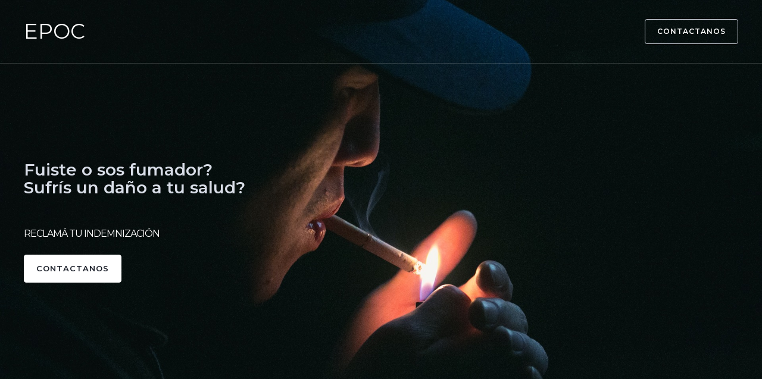

--- FILE ---
content_type: text/css
request_url: https://epoc.ar/wp-content/uploads/elementor/css/post-958.css?ver=1768492546
body_size: 47357
content:
.elementor-958 .elementor-element.elementor-element-ef5dcef:not(.elementor-motion-effects-element-type-background), .elementor-958 .elementor-element.elementor-element-ef5dcef > .elementor-motion-effects-container > .elementor-motion-effects-layer{background-color:#1B1F29;background-image:url("https://epoc.ar/wp-content/uploads/2021/07/cigar-1837050_1920.jpg");background-position:center left;background-repeat:no-repeat;background-size:cover;}.elementor-958 .elementor-element.elementor-element-ef5dcef > .elementor-background-overlay{background-color:#1B1F29;opacity:0.48;mix-blend-mode:multiply;transition:background 0.3s, border-radius 0.3s, opacity 0.3s;}.elementor-958 .elementor-element.elementor-element-ef5dcef{transition:background 0.3s, border 0.3s, border-radius 0.3s, box-shadow 0.3s;padding:270px 40px 256px 40px;}.elementor-958 .elementor-element.elementor-element-a2c7bce > .elementor-widget-wrap > .elementor-widget:not(.elementor-widget__width-auto):not(.elementor-widget__width-initial):not(:last-child):not(.elementor-absolute){margin-block-end:24px;}.elementor-958 .elementor-element.elementor-element-a2c7bce > .elementor-element-populated{margin:0% 50% 0% 0%;--e-column-margin-right:50%;--e-column-margin-left:0%;}.elementor-958 .elementor-element.elementor-element-c0c06a9 > .elementor-widget-container{padding:0px 80px 0px 0px;}.elementor-958 .elementor-element.elementor-element-c0c06a9{font-size:28px;font-weight:600;line-height:1.1em;color:#D9DEE8;}.elementor-958 .elementor-element.elementor-element-267eeb7 .elementor-heading-title{letter-spacing:-1px;color:#FFFFFF;}.elementor-958 .elementor-element.elementor-element-3efdf8d .elementor-button:hover, .elementor-958 .elementor-element.elementor-element-3efdf8d .elementor-button:focus{background-color:#00000000;color:#FFFFFF;}.elementor-958 .elementor-element.elementor-element-3efdf8d .elementor-button-content-wrapper{flex-direction:row-reverse;}.elementor-958 .elementor-element.elementor-element-3efdf8d .elementor-button .elementor-button-content-wrapper{gap:16px;}.elementor-958 .elementor-element.elementor-element-3efdf8d .elementor-button{fill:#1B1F29;color:#1B1F29;border-style:solid;border-width:1px 1px 1px 1px;border-color:#FFFFFF;}.elementor-958 .elementor-element.elementor-element-3efdf8d .elementor-button:hover svg, .elementor-958 .elementor-element.elementor-element-3efdf8d .elementor-button:focus svg{fill:#FFFFFF;}.elementor-958 .elementor-element.elementor-element-1b30b6f{padding:104px 40px 104px 40px;}.elementor-958 .elementor-element.elementor-element-288cdc2 > .elementor-widget-wrap > .elementor-widget:not(.elementor-widget__width-auto):not(.elementor-widget__width-initial):not(:last-child):not(.elementor-absolute){margin-block-end:48px;}.elementor-958 .elementor-element.elementor-element-288cdc2 > .elementor-element-populated{padding:0px 34px 0px 0px;}.elementor-958 .elementor-element.elementor-element-0b8beca .elementor-heading-title{text-transform:uppercase;letter-spacing:2px;color:#1E73BE;}.elementor-958 .elementor-element.elementor-element-7d16576 > .elementor-widget-wrap > .elementor-widget:not(.elementor-widget__width-auto):not(.elementor-widget__width-initial):not(:last-child):not(.elementor-absolute){margin-block-end:48px;}.elementor-958 .elementor-element.elementor-element-7d16576 > .elementor-element-populated{padding:0px 48px 0px 96px;}.elementor-958 .elementor-element.elementor-element-dedb38b{--divider-border-style:solid;--divider-color:#2925F4;--divider-border-width:2px;}.elementor-958 .elementor-element.elementor-element-dedb38b > .elementor-widget-container{padding:0px 0px 8px 0px;}.elementor-958 .elementor-element.elementor-element-dedb38b .elementor-divider-separator{width:48px;}.elementor-958 .elementor-element.elementor-element-dedb38b .elementor-divider{padding-block-start:8px;padding-block-end:8px;}.elementor-958 .elementor-element.elementor-element-0ad81f1 > .elementor-widget-container{margin:0px 0px -16px 0px;}.elementor-958 .elementor-element.elementor-element-cbb9838 > .elementor-container > .elementor-column > .elementor-widget-wrap{align-content:center;align-items:center;}.elementor-958 .elementor-element.elementor-element-cbb9838{margin-top:96px;margin-bottom:0px;}.elementor-958 .elementor-element.elementor-element-e28fec4 > .elementor-widget-wrap > .elementor-widget:not(.elementor-widget__width-auto):not(.elementor-widget__width-initial):not(:last-child):not(.elementor-absolute){margin-block-end:48px;}.elementor-958 .elementor-element.elementor-element-e28fec4 > .elementor-element-populated{padding:0px 0px 0px 96px;}.elementor-958 .elementor-element.elementor-element-de1314d > .elementor-widget-container{margin:0px 0px -8px 0px;}.elementor-958 .elementor-element.elementor-element-de1314d .elementor-icon-wrapper{text-align:start;}.elementor-958 .elementor-element.elementor-element-de1314d.elementor-view-stacked .elementor-icon{background-color:#1E73BE;}.elementor-958 .elementor-element.elementor-element-de1314d.elementor-view-framed .elementor-icon, .elementor-958 .elementor-element.elementor-element-de1314d.elementor-view-default .elementor-icon{color:#1E73BE;border-color:#1E73BE;}.elementor-958 .elementor-element.elementor-element-de1314d.elementor-view-framed .elementor-icon, .elementor-958 .elementor-element.elementor-element-de1314d.elementor-view-default .elementor-icon svg{fill:#1E73BE;}.elementor-958 .elementor-element.elementor-element-de1314d .elementor-icon{font-size:24px;}.elementor-958 .elementor-element.elementor-element-de1314d .elementor-icon svg{height:24px;}.elementor-958 .elementor-element.elementor-element-073006e .elementor-heading-title{line-height:1.4em;}.elementor-958 .elementor-element.elementor-element-a22768b:not(.elementor-motion-effects-element-type-background), .elementor-958 .elementor-element.elementor-element-a22768b > .elementor-motion-effects-container > .elementor-motion-effects-layer{background-color:#F9FAFB;}.elementor-958 .elementor-element.elementor-element-a22768b{transition:background 0.3s, border 0.3s, border-radius 0.3s, box-shadow 0.3s;padding:0100px 40px 104px 40px;}.elementor-958 .elementor-element.elementor-element-a22768b > .elementor-background-overlay{transition:background 0.3s, border-radius 0.3s, opacity 0.3s;}.elementor-958 .elementor-element.elementor-element-0e4de0b > .elementor-element-populated{padding:0% 20% 0% 20%;}.elementor-958 .elementor-element.elementor-element-db47d55{text-align:center;}.elementor-958 .elementor-element.elementor-element-db47d55 .elementor-heading-title{text-transform:uppercase;letter-spacing:2px;}.elementor-958 .elementor-element.elementor-element-dff1d4d{padding:100px 40px 104px 40px;}.elementor-958 .elementor-element.elementor-element-70d13fa > .elementor-element-populated{padding:0% 20% 0% 20%;}.elementor-958 .elementor-element.elementor-element-a9fa940{text-align:center;}.elementor-958 .elementor-element.elementor-element-a9fa940 .elementor-heading-title{text-transform:uppercase;letter-spacing:2px;}.elementor-958 .elementor-element.elementor-element-9ae3aa8 .elementor-wrapper{--video-aspect-ratio:1.77777;}.elementor-958 .elementor-element.elementor-element-ae28ddf{padding:20px 40px 104px 40px;}.elementor-958 .elementor-element.elementor-element-0fab58f > .elementor-element-populated{padding:0% 20% 0% 20%;}.elementor-958 .elementor-element.elementor-element-090b915{text-align:center;}.elementor-958 .elementor-element.elementor-element-090b915 .elementor-heading-title{text-transform:uppercase;letter-spacing:2px;}.elementor-958 .elementor-element.elementor-element-8c7ffd1 .elementor-wrapper{--video-aspect-ratio:1.77777;}.elementor-958 .elementor-element.elementor-element-d4732c6:not(.elementor-motion-effects-element-type-background), .elementor-958 .elementor-element.elementor-element-d4732c6 > .elementor-motion-effects-container > .elementor-motion-effects-layer{background-image:url("https://epoc.ar/wp-content/uploads/2021/08/cigarrillo.jpg");background-position:center center;}.elementor-958 .elementor-element.elementor-element-d4732c6 > .elementor-background-overlay{background-color:#454545;opacity:0.62;transition:background 0.3s, border-radius 0.3s, opacity 0.3s;}.elementor-958 .elementor-element.elementor-element-d4732c6{transition:background 0.3s, border 0.3s, border-radius 0.3s, box-shadow 0.3s;padding:100px 40px 104px 40px;}.elementor-958 .elementor-element.elementor-element-32d847f:not(.elementor-motion-effects-element-type-background) > .elementor-widget-wrap, .elementor-958 .elementor-element.elementor-element-32d847f > .elementor-widget-wrap > .elementor-motion-effects-container > .elementor-motion-effects-layer{background-color:#FFFFFF;}.elementor-958 .elementor-element.elementor-element-32d847f > .elementor-element-populated{transition:background 0.3s, border 0.3s, border-radius 0.3s, box-shadow 0.3s;padding:7% 7% 7% 7%;}.elementor-958 .elementor-element.elementor-element-32d847f > .elementor-element-populated > .elementor-background-overlay{transition:background 0.3s, border-radius 0.3s, opacity 0.3s;}.elementor-958 .elementor-element.elementor-element-6e9a991{text-align:center;}.elementor-958 .elementor-element.elementor-element-6e9a991 .elementor-heading-title{text-transform:uppercase;letter-spacing:2px;}.elementor-958 .elementor-element.elementor-element-c8e2f1d{border-style:solid;border-width:1px 0px 0px 1px;border-color:#D9DEE8;margin-top:24px;margin-bottom:0px;}.elementor-958 .elementor-element.elementor-element-08912d1 > .elementor-element-populated{border-style:solid;border-width:0px 1px 1px 0px;border-color:#D9DEE8;padding:24px 24px 24px 24px;}.elementor-958 .elementor-element.elementor-element-08912d1:hover > .elementor-element-populated{box-shadow:0px 24px 64px -16px rgba(0, 0, 0, 0.24);}.elementor-958 .elementor-element.elementor-element-2d64e67 > .elementor-element-populated{border-style:solid;border-width:0px 1px 1px 0px;border-color:#D9DEE8;padding:24px 24px 24px 24px;}.elementor-958 .elementor-element.elementor-element-2d64e67:hover > .elementor-element-populated{box-shadow:0px 24px 64px -16px rgba(0, 0, 0, 0.24);}.elementor-958 .elementor-element.elementor-element-8f9b695 > .elementor-element-populated{border-style:solid;border-width:0px 1px 1px 0px;border-color:#D9DEE8;padding:24px 24px 24px 24px;}.elementor-958 .elementor-element.elementor-element-8f9b695:hover > .elementor-element-populated{box-shadow:0px 24px 64px -16px rgba(0, 0, 0, 0.24);}.elementor-958 .elementor-element.elementor-element-5b4f66c:not(.elementor-motion-effects-element-type-background), .elementor-958 .elementor-element.elementor-element-5b4f66c > .elementor-motion-effects-container > .elementor-motion-effects-layer{background-color:#F9FAFB;}.elementor-958 .elementor-element.elementor-element-5b4f66c{transition:background 0.3s, border 0.3s, border-radius 0.3s, box-shadow 0.3s;padding:104px 40px 104px 40px;}.elementor-958 .elementor-element.elementor-element-5b4f66c > .elementor-background-overlay{transition:background 0.3s, border-radius 0.3s, opacity 0.3s;}.elementor-958 .elementor-element.elementor-element-2c1b34f > .elementor-widget-container{margin:0px 0px 40px 0px;}.elementor-958 .elementor-element.elementor-element-2c1b34f{text-align:center;}.elementor-958 .elementor-element.elementor-element-ee80f54 > .elementor-widget-wrap > .elementor-widget:not(.elementor-widget__width-auto):not(.elementor-widget__width-initial):not(:last-child):not(.elementor-absolute){margin-block-end:8px;}.elementor-958 .elementor-element.elementor-element-ee80f54 > .elementor-element-populated{border-style:solid;border-width:1px 0px 0px 0px;border-color:#D9DEE8;transition:background 0.3s, border 0.3s, border-radius 0.3s, box-shadow 0.3s;padding:32px 72px 32px 0px;}.elementor-958 .elementor-element.elementor-element-ee80f54:hover > .elementor-element-populated{border-style:solid;border-width:1px 0px 0px 0px;border-color:#2925F4;}.elementor-958 .elementor-element.elementor-element-ee80f54 > .elementor-element-populated > .elementor-background-overlay{transition:background 0.3s, border-radius 0.3s, opacity 0.3s;}.elementor-958 .elementor-element.elementor-element-839b356 > .elementor-widget-container{padding:0px 0px 16px 0px;}.elementor-958 .elementor-element.elementor-element-839b356 .elementor-heading-title{text-transform:uppercase;letter-spacing:2px;color:#1E73BE;}.elementor-958 .elementor-element.elementor-element-ff7b589 > .elementor-widget-container{margin:0px 0px -12px 0px;}.elementor-958 .elementor-element.elementor-element-ff7b589{font-size:14px;color:#80889E;}.elementor-958 .elementor-element.elementor-element-55ffce3 > .elementor-widget-wrap > .elementor-widget:not(.elementor-widget__width-auto):not(.elementor-widget__width-initial):not(:last-child):not(.elementor-absolute){margin-block-end:8px;}.elementor-958 .elementor-element.elementor-element-55ffce3 > .elementor-element-populated{border-style:solid;border-width:1px 0px 0px 0px;border-color:#D9DEE8;transition:background 0.3s, border 0.3s, border-radius 0.3s, box-shadow 0.3s;padding:32px 72px 32px 0px;}.elementor-958 .elementor-element.elementor-element-55ffce3:hover > .elementor-element-populated{border-style:solid;border-width:1px 0px 0px 0px;border-color:#2925F4;}.elementor-958 .elementor-element.elementor-element-55ffce3 > .elementor-element-populated > .elementor-background-overlay{transition:background 0.3s, border-radius 0.3s, opacity 0.3s;}.elementor-958 .elementor-element.elementor-element-662ba29 > .elementor-widget-container{padding:0px 0px 16px 0px;}.elementor-958 .elementor-element.elementor-element-662ba29 .elementor-heading-title{text-transform:uppercase;letter-spacing:2px;color:#1E73BE;}.elementor-958 .elementor-element.elementor-element-0ef1606 > .elementor-widget-container{margin:0px 0px -12px 0px;}.elementor-958 .elementor-element.elementor-element-0ef1606{font-size:14px;color:#80889E;}.elementor-958 .elementor-element.elementor-element-4b2c38b > .elementor-widget-wrap > .elementor-widget:not(.elementor-widget__width-auto):not(.elementor-widget__width-initial):not(:last-child):not(.elementor-absolute){margin-block-end:8px;}.elementor-958 .elementor-element.elementor-element-4b2c38b > .elementor-element-populated{border-style:solid;border-width:1px 0px 0px 0px;border-color:#D9DEE8;transition:background 0.3s, border 0.3s, border-radius 0.3s, box-shadow 0.3s;padding:32px 72px 32px 0px;}.elementor-958 .elementor-element.elementor-element-4b2c38b:hover > .elementor-element-populated{border-style:solid;border-width:1px 0px 0px 0px;border-color:#2925F4;}.elementor-958 .elementor-element.elementor-element-4b2c38b > .elementor-element-populated > .elementor-background-overlay{transition:background 0.3s, border-radius 0.3s, opacity 0.3s;}.elementor-958 .elementor-element.elementor-element-493822c > .elementor-widget-container{padding:0px 0px 16px 0px;}.elementor-958 .elementor-element.elementor-element-493822c .elementor-heading-title{text-transform:uppercase;letter-spacing:2px;color:#1E73BE;}.elementor-958 .elementor-element.elementor-element-33095c4 > .elementor-widget-container{margin:0px 0px -12px 0px;}.elementor-958 .elementor-element.elementor-element-33095c4{font-size:14px;color:#80889E;}.elementor-958 .elementor-element.elementor-element-46529bc > .elementor-widget-wrap > .elementor-widget:not(.elementor-widget__width-auto):not(.elementor-widget__width-initial):not(:last-child):not(.elementor-absolute){margin-block-end:8px;}.elementor-958 .elementor-element.elementor-element-46529bc > .elementor-element-populated{border-style:solid;border-width:1px 0px 0px 0px;border-color:#D9DEE8;transition:background 0.3s, border 0.3s, border-radius 0.3s, box-shadow 0.3s;padding:32px 72px 32px 0px;}.elementor-958 .elementor-element.elementor-element-46529bc:hover > .elementor-element-populated{border-style:solid;border-width:1px 0px 0px 0px;border-color:#2925F4;}.elementor-958 .elementor-element.elementor-element-46529bc > .elementor-element-populated > .elementor-background-overlay{transition:background 0.3s, border-radius 0.3s, opacity 0.3s;}.elementor-958 .elementor-element.elementor-element-4d7109d > .elementor-widget-container{padding:0px 0px 16px 0px;}.elementor-958 .elementor-element.elementor-element-4d7109d .elementor-heading-title{text-transform:uppercase;letter-spacing:2px;color:#1E73BE;}.elementor-958 .elementor-element.elementor-element-7225e65 > .elementor-widget-container{margin:0px 0px -12px 0px;}.elementor-958 .elementor-element.elementor-element-7225e65{font-size:14px;color:#80889E;}.elementor-958 .elementor-element.elementor-element-4111e1c > .elementor-widget-wrap > .elementor-widget:not(.elementor-widget__width-auto):not(.elementor-widget__width-initial):not(:last-child):not(.elementor-absolute){margin-block-end:8px;}.elementor-958 .elementor-element.elementor-element-4111e1c > .elementor-element-populated{border-style:solid;border-width:1px 0px 0px 0px;border-color:#D9DEE8;transition:background 0.3s, border 0.3s, border-radius 0.3s, box-shadow 0.3s;padding:32px 72px 0px 0px;}.elementor-958 .elementor-element.elementor-element-4111e1c:hover > .elementor-element-populated{border-style:solid;border-width:1px 0px 0px 0px;border-color:#2925F4;}.elementor-958 .elementor-element.elementor-element-4111e1c > .elementor-element-populated > .elementor-background-overlay{transition:background 0.3s, border-radius 0.3s, opacity 0.3s;}.elementor-958 .elementor-element.elementor-element-f1151a9 > .elementor-widget-container{padding:0px 0px 16px 0px;}.elementor-958 .elementor-element.elementor-element-f1151a9 .elementor-heading-title{text-transform:uppercase;letter-spacing:2px;color:#1E73BE;}.elementor-958 .elementor-element.elementor-element-e050226 > .elementor-widget-container{margin:0px 0px -12px 0px;}.elementor-958 .elementor-element.elementor-element-e050226{font-size:14px;color:#80889E;}.elementor-958 .elementor-element.elementor-element-6c70835 > .elementor-widget-wrap > .elementor-widget:not(.elementor-widget__width-auto):not(.elementor-widget__width-initial):not(:last-child):not(.elementor-absolute){margin-block-end:8px;}.elementor-958 .elementor-element.elementor-element-6c70835 > .elementor-element-populated{border-style:solid;border-width:1px 0px 0px 0px;border-color:#D9DEE8;transition:background 0.3s, border 0.3s, border-radius 0.3s, box-shadow 0.3s;padding:32px 72px 0px 0px;}.elementor-958 .elementor-element.elementor-element-6c70835:hover > .elementor-element-populated{border-style:solid;border-width:1px 0px 0px 0px;border-color:#2925F4;}.elementor-958 .elementor-element.elementor-element-6c70835 > .elementor-element-populated > .elementor-background-overlay{transition:background 0.3s, border-radius 0.3s, opacity 0.3s;}.elementor-958 .elementor-element.elementor-element-bff26a6 > .elementor-widget-container{padding:0px 0px 16px 0px;}.elementor-958 .elementor-element.elementor-element-bff26a6 .elementor-heading-title{text-transform:uppercase;letter-spacing:2px;color:#1E73BE;}.elementor-958 .elementor-element.elementor-element-82adf14 > .elementor-widget-container{margin:0px 0px -12px 0px;}.elementor-958 .elementor-element.elementor-element-82adf14{font-size:14px;color:#80889E;}.elementor-958 .elementor-element.elementor-element-16c7721 > .elementor-widget-wrap > .elementor-widget:not(.elementor-widget__width-auto):not(.elementor-widget__width-initial):not(:last-child):not(.elementor-absolute){margin-block-end:8px;}.elementor-958 .elementor-element.elementor-element-16c7721 > .elementor-element-populated{border-style:solid;border-width:1px 0px 0px 0px;border-color:#D9DEE8;transition:background 0.3s, border 0.3s, border-radius 0.3s, box-shadow 0.3s;padding:32px 72px 0px 0px;}.elementor-958 .elementor-element.elementor-element-16c7721:hover > .elementor-element-populated{border-style:solid;border-width:1px 0px 0px 0px;border-color:#2925F4;}.elementor-958 .elementor-element.elementor-element-16c7721 > .elementor-element-populated > .elementor-background-overlay{transition:background 0.3s, border-radius 0.3s, opacity 0.3s;}.elementor-958 .elementor-element.elementor-element-387ab95 > .elementor-widget-container{padding:0px 0px 16px 0px;}.elementor-958 .elementor-element.elementor-element-387ab95 .elementor-heading-title{text-transform:uppercase;letter-spacing:2px;color:#1E73BE;}.elementor-958 .elementor-element.elementor-element-fff9fc6 > .elementor-widget-container{margin:0px 0px -12px 0px;}.elementor-958 .elementor-element.elementor-element-fff9fc6{font-size:14px;color:#80889E;}.elementor-958 .elementor-element.elementor-element-3339327 > .elementor-widget-wrap > .elementor-widget:not(.elementor-widget__width-auto):not(.elementor-widget__width-initial):not(:last-child):not(.elementor-absolute){margin-block-end:8px;}.elementor-958 .elementor-element.elementor-element-3339327 > .elementor-element-populated{border-style:solid;border-width:1px 0px 0px 0px;border-color:#D9DEE8;transition:background 0.3s, border 0.3s, border-radius 0.3s, box-shadow 0.3s;padding:32px 72px 0px 0px;}.elementor-958 .elementor-element.elementor-element-3339327:hover > .elementor-element-populated{border-style:solid;border-width:1px 0px 0px 0px;border-color:#2925F4;}.elementor-958 .elementor-element.elementor-element-3339327 > .elementor-element-populated > .elementor-background-overlay{transition:background 0.3s, border-radius 0.3s, opacity 0.3s;}.elementor-958 .elementor-element.elementor-element-e340b85 > .elementor-widget-container{padding:0px 0px 16px 0px;}.elementor-958 .elementor-element.elementor-element-e340b85 .elementor-heading-title{text-transform:uppercase;letter-spacing:2px;color:#1E73BE;}.elementor-958 .elementor-element.elementor-element-caf8503 > .elementor-widget-container{margin:0px 0px -12px 0px;}.elementor-958 .elementor-element.elementor-element-caf8503{font-size:14px;color:#80889E;}.elementor-958 .elementor-element.elementor-element-09a1cd6:not(.elementor-motion-effects-element-type-background), .elementor-958 .elementor-element.elementor-element-09a1cd6 > .elementor-motion-effects-container > .elementor-motion-effects-layer{background-color:#F4F4F4;}.elementor-958 .elementor-element.elementor-element-09a1cd6{transition:background 0.3s, border 0.3s, border-radius 0.3s, box-shadow 0.3s;padding:104px 40px 104px 40px;}.elementor-958 .elementor-element.elementor-element-09a1cd6 > .elementor-background-overlay{transition:background 0.3s, border-radius 0.3s, opacity 0.3s;}.elementor-958 .elementor-element.elementor-element-f97208c > .elementor-element-populated{padding:0px 100px 0px 0px;}.elementor-958 .elementor-element.elementor-element-08c359e > .elementor-widget-container{padding:0px 0px 64px 0px;}.elementor-958 .elementor-element.elementor-element-83c17ab > .elementor-container > .elementor-column > .elementor-widget-wrap{align-content:center;align-items:center;}.elementor-958 .elementor-element.elementor-element-83c17ab{border-style:solid;border-width:0px 0px 1px 0px;border-color:#D9DEE8;transition:background 0.3s, border 0.3s, border-radius 0.3s, box-shadow 0.3s;padding:16px 0px 24px 0px;}.elementor-958 .elementor-element.elementor-element-83c17ab:hover{border-style:solid;border-width:0px 0px 1px 0px;border-color:#2925F4;}.elementor-958 .elementor-element.elementor-element-83c17ab > .elementor-background-overlay{transition:background 0.3s, border-radius 0.3s, opacity 0.3s;}.elementor-958 .elementor-element.elementor-element-064f03c .elementor-heading-title{color:#434856;}.elementor-958 .elementor-element.elementor-element-4f91bbd > .elementor-widget-container{margin:0px 0px -8px 0px;}.elementor-958 .elementor-element.elementor-element-4f91bbd .elementor-icon-wrapper{text-align:end;}.elementor-958 .elementor-element.elementor-element-4f91bbd.elementor-view-stacked .elementor-icon{background-color:#80889E;}.elementor-958 .elementor-element.elementor-element-4f91bbd.elementor-view-framed .elementor-icon, .elementor-958 .elementor-element.elementor-element-4f91bbd.elementor-view-default .elementor-icon{color:#80889E;border-color:#80889E;}.elementor-958 .elementor-element.elementor-element-4f91bbd.elementor-view-framed .elementor-icon, .elementor-958 .elementor-element.elementor-element-4f91bbd.elementor-view-default .elementor-icon svg{fill:#80889E;}.elementor-958 .elementor-element.elementor-element-4f91bbd.elementor-view-stacked .elementor-icon:hover{background-color:#1B1F29;}.elementor-958 .elementor-element.elementor-element-4f91bbd.elementor-view-framed .elementor-icon:hover, .elementor-958 .elementor-element.elementor-element-4f91bbd.elementor-view-default .elementor-icon:hover{color:#1B1F29;border-color:#1B1F29;}.elementor-958 .elementor-element.elementor-element-4f91bbd.elementor-view-framed .elementor-icon:hover, .elementor-958 .elementor-element.elementor-element-4f91bbd.elementor-view-default .elementor-icon:hover svg{fill:#1B1F29;}.elementor-958 .elementor-element.elementor-element-4f91bbd .elementor-icon{font-size:24px;}.elementor-958 .elementor-element.elementor-element-4f91bbd .elementor-icon svg{height:24px;}.elementor-958 .elementor-element.elementor-element-742a7fb > .elementor-container > .elementor-column > .elementor-widget-wrap{align-content:center;align-items:center;}.elementor-958 .elementor-element.elementor-element-742a7fb{border-style:solid;border-width:0px 0px 1px 0px;border-color:#D9DEE8;transition:background 0.3s, border 0.3s, border-radius 0.3s, box-shadow 0.3s;padding:24px 0px 24px 0px;}.elementor-958 .elementor-element.elementor-element-742a7fb:hover{border-style:solid;border-width:0px 0px 1px 0px;border-color:#2925F4;}.elementor-958 .elementor-element.elementor-element-742a7fb > .elementor-background-overlay{transition:background 0.3s, border-radius 0.3s, opacity 0.3s;}.elementor-958 .elementor-element.elementor-element-b1fc29f .elementor-heading-title{color:#434856;}.elementor-958 .elementor-element.elementor-element-a5a3ce5 > .elementor-widget-container{margin:0px 0px -8px 0px;}.elementor-958 .elementor-element.elementor-element-a5a3ce5 .elementor-icon-wrapper{text-align:end;}.elementor-958 .elementor-element.elementor-element-a5a3ce5.elementor-view-stacked .elementor-icon{background-color:#80889E;}.elementor-958 .elementor-element.elementor-element-a5a3ce5.elementor-view-framed .elementor-icon, .elementor-958 .elementor-element.elementor-element-a5a3ce5.elementor-view-default .elementor-icon{color:#80889E;border-color:#80889E;}.elementor-958 .elementor-element.elementor-element-a5a3ce5.elementor-view-framed .elementor-icon, .elementor-958 .elementor-element.elementor-element-a5a3ce5.elementor-view-default .elementor-icon svg{fill:#80889E;}.elementor-958 .elementor-element.elementor-element-a5a3ce5.elementor-view-stacked .elementor-icon:hover{background-color:#1B1F29;}.elementor-958 .elementor-element.elementor-element-a5a3ce5.elementor-view-framed .elementor-icon:hover, .elementor-958 .elementor-element.elementor-element-a5a3ce5.elementor-view-default .elementor-icon:hover{color:#1B1F29;border-color:#1B1F29;}.elementor-958 .elementor-element.elementor-element-a5a3ce5.elementor-view-framed .elementor-icon:hover, .elementor-958 .elementor-element.elementor-element-a5a3ce5.elementor-view-default .elementor-icon:hover svg{fill:#1B1F29;}.elementor-958 .elementor-element.elementor-element-a5a3ce5 .elementor-icon{font-size:24px;}.elementor-958 .elementor-element.elementor-element-a5a3ce5 .elementor-icon svg{height:24px;}.elementor-958 .elementor-element.elementor-element-26d82ac > .elementor-container > .elementor-column > .elementor-widget-wrap{align-content:center;align-items:center;}.elementor-958 .elementor-element.elementor-element-26d82ac{border-style:solid;border-width:0px 0px 1px 0px;border-color:#D9DEE8;transition:background 0.3s, border 0.3s, border-radius 0.3s, box-shadow 0.3s;padding:24px 0px 24px 0px;}.elementor-958 .elementor-element.elementor-element-26d82ac:hover{border-style:solid;border-width:0px 0px 1px 0px;border-color:#2925F4;}.elementor-958 .elementor-element.elementor-element-26d82ac > .elementor-background-overlay{transition:background 0.3s, border-radius 0.3s, opacity 0.3s;}.elementor-958 .elementor-element.elementor-element-6f2dfab .elementor-heading-title{color:#434856;}.elementor-958 .elementor-element.elementor-element-8752d7a > .elementor-widget-container{margin:0px 0px -8px 0px;}.elementor-958 .elementor-element.elementor-element-8752d7a .elementor-icon-wrapper{text-align:end;}.elementor-958 .elementor-element.elementor-element-8752d7a.elementor-view-stacked .elementor-icon{background-color:#80889E;}.elementor-958 .elementor-element.elementor-element-8752d7a.elementor-view-framed .elementor-icon, .elementor-958 .elementor-element.elementor-element-8752d7a.elementor-view-default .elementor-icon{color:#80889E;border-color:#80889E;}.elementor-958 .elementor-element.elementor-element-8752d7a.elementor-view-framed .elementor-icon, .elementor-958 .elementor-element.elementor-element-8752d7a.elementor-view-default .elementor-icon svg{fill:#80889E;}.elementor-958 .elementor-element.elementor-element-8752d7a.elementor-view-stacked .elementor-icon:hover{background-color:#1B1F29;}.elementor-958 .elementor-element.elementor-element-8752d7a.elementor-view-framed .elementor-icon:hover, .elementor-958 .elementor-element.elementor-element-8752d7a.elementor-view-default .elementor-icon:hover{color:#1B1F29;border-color:#1B1F29;}.elementor-958 .elementor-element.elementor-element-8752d7a.elementor-view-framed .elementor-icon:hover, .elementor-958 .elementor-element.elementor-element-8752d7a.elementor-view-default .elementor-icon:hover svg{fill:#1B1F29;}.elementor-958 .elementor-element.elementor-element-8752d7a .elementor-icon{font-size:24px;}.elementor-958 .elementor-element.elementor-element-8752d7a .elementor-icon svg{height:24px;}.elementor-958 .elementor-element.elementor-element-e80fe95 > .elementor-container > .elementor-column > .elementor-widget-wrap{align-content:center;align-items:center;}.elementor-958 .elementor-element.elementor-element-e80fe95{border-style:solid;border-width:0px 0px 1px 0px;border-color:#D9DEE8;transition:background 0.3s, border 0.3s, border-radius 0.3s, box-shadow 0.3s;padding:24px 0px 24px 0px;}.elementor-958 .elementor-element.elementor-element-e80fe95:hover{border-style:solid;border-width:0px 0px 1px 0px;border-color:#2925F4;}.elementor-958 .elementor-element.elementor-element-e80fe95 > .elementor-background-overlay{transition:background 0.3s, border-radius 0.3s, opacity 0.3s;}.elementor-958 .elementor-element.elementor-element-0298b63 .elementor-heading-title{color:#434856;}.elementor-958 .elementor-element.elementor-element-27615e9 > .elementor-widget-container{margin:0px 0px -8px 0px;}.elementor-958 .elementor-element.elementor-element-27615e9 .elementor-icon-wrapper{text-align:end;}.elementor-958 .elementor-element.elementor-element-27615e9.elementor-view-stacked .elementor-icon{background-color:#80889E;}.elementor-958 .elementor-element.elementor-element-27615e9.elementor-view-framed .elementor-icon, .elementor-958 .elementor-element.elementor-element-27615e9.elementor-view-default .elementor-icon{color:#80889E;border-color:#80889E;}.elementor-958 .elementor-element.elementor-element-27615e9.elementor-view-framed .elementor-icon, .elementor-958 .elementor-element.elementor-element-27615e9.elementor-view-default .elementor-icon svg{fill:#80889E;}.elementor-958 .elementor-element.elementor-element-27615e9.elementor-view-stacked .elementor-icon:hover{background-color:#1B1F29;}.elementor-958 .elementor-element.elementor-element-27615e9.elementor-view-framed .elementor-icon:hover, .elementor-958 .elementor-element.elementor-element-27615e9.elementor-view-default .elementor-icon:hover{color:#1B1F29;border-color:#1B1F29;}.elementor-958 .elementor-element.elementor-element-27615e9.elementor-view-framed .elementor-icon:hover, .elementor-958 .elementor-element.elementor-element-27615e9.elementor-view-default .elementor-icon:hover svg{fill:#1B1F29;}.elementor-958 .elementor-element.elementor-element-27615e9 .elementor-icon{font-size:24px;}.elementor-958 .elementor-element.elementor-element-27615e9 .elementor-icon svg{height:24px;}.elementor-958 .elementor-element.elementor-element-09ba227 > .elementor-container > .elementor-column > .elementor-widget-wrap{align-content:center;align-items:center;}.elementor-958 .elementor-element.elementor-element-09ba227{border-style:solid;border-width:0px 0px 1px 0px;border-color:#D9DEE8;transition:background 0.3s, border 0.3s, border-radius 0.3s, box-shadow 0.3s;padding:24px 0px 24px 0px;}.elementor-958 .elementor-element.elementor-element-09ba227:hover{border-style:solid;border-width:0px 0px 1px 0px;border-color:#2925F4;}.elementor-958 .elementor-element.elementor-element-09ba227 > .elementor-background-overlay{transition:background 0.3s, border-radius 0.3s, opacity 0.3s;}.elementor-958 .elementor-element.elementor-element-3437b9e .elementor-heading-title{color:#434856;}.elementor-958 .elementor-element.elementor-element-0329069 > .elementor-widget-container{margin:0px 0px -8px 0px;}.elementor-958 .elementor-element.elementor-element-0329069 .elementor-icon-wrapper{text-align:end;}.elementor-958 .elementor-element.elementor-element-0329069.elementor-view-stacked .elementor-icon{background-color:#80889E;}.elementor-958 .elementor-element.elementor-element-0329069.elementor-view-framed .elementor-icon, .elementor-958 .elementor-element.elementor-element-0329069.elementor-view-default .elementor-icon{color:#80889E;border-color:#80889E;}.elementor-958 .elementor-element.elementor-element-0329069.elementor-view-framed .elementor-icon, .elementor-958 .elementor-element.elementor-element-0329069.elementor-view-default .elementor-icon svg{fill:#80889E;}.elementor-958 .elementor-element.elementor-element-0329069.elementor-view-stacked .elementor-icon:hover{background-color:#1B1F29;}.elementor-958 .elementor-element.elementor-element-0329069.elementor-view-framed .elementor-icon:hover, .elementor-958 .elementor-element.elementor-element-0329069.elementor-view-default .elementor-icon:hover{color:#1B1F29;border-color:#1B1F29;}.elementor-958 .elementor-element.elementor-element-0329069.elementor-view-framed .elementor-icon:hover, .elementor-958 .elementor-element.elementor-element-0329069.elementor-view-default .elementor-icon:hover svg{fill:#1B1F29;}.elementor-958 .elementor-element.elementor-element-0329069 .elementor-icon{font-size:24px;}.elementor-958 .elementor-element.elementor-element-0329069 .elementor-icon svg{height:24px;}@media(min-width:768px){.elementor-958 .elementor-element.elementor-element-abd61ae{width:92%;}.elementor-958 .elementor-element.elementor-element-6774569{width:8%;}.elementor-958 .elementor-element.elementor-element-0dac20a{width:92%;}.elementor-958 .elementor-element.elementor-element-f139530{width:8%;}.elementor-958 .elementor-element.elementor-element-e5e7a34{width:92%;}.elementor-958 .elementor-element.elementor-element-4a883f6{width:8%;}.elementor-958 .elementor-element.elementor-element-424819d{width:92%;}.elementor-958 .elementor-element.elementor-element-35f7b05{width:8%;}.elementor-958 .elementor-element.elementor-element-cf73351{width:92%;}.elementor-958 .elementor-element.elementor-element-7a10f30{width:8%;}}@media(max-width:1024px){.elementor-958 .elementor-element.elementor-element-ef5dcef{padding:128px 40px 64px 40px;}.elementor-958 .elementor-element.elementor-element-a2c7bce > .elementor-element-populated{margin:0% 30% 0% 0%;--e-column-margin-right:30%;--e-column-margin-left:0%;}.elementor-958 .elementor-element.elementor-element-c0c06a9 > .elementor-widget-container{padding:0px 30px 0px 0px;}.elementor-958 .elementor-element.elementor-element-1b30b6f{padding:80px 40px 80px 40px;}.elementor-958 .elementor-element.elementor-element-288cdc2 > .elementor-widget-wrap > .elementor-widget:not(.elementor-widget__width-auto):not(.elementor-widget__width-initial):not(:last-child):not(.elementor-absolute){margin-block-end:40px;}.elementor-958 .elementor-element.elementor-element-288cdc2 > .elementor-element-populated{padding:0px 0px 0px 0px;}.elementor-958 .elementor-element.elementor-element-7d16576 > .elementor-widget-wrap > .elementor-widget:not(.elementor-widget__width-auto):not(.elementor-widget__width-initial):not(:last-child):not(.elementor-absolute){margin-block-end:24px;}.elementor-958 .elementor-element.elementor-element-7d16576 > .elementor-element-populated{padding:0px 0px 0px 24px;}.elementor-958 .elementor-element.elementor-element-cbb9838{margin-top:80px;margin-bottom:0px;}.elementor-958 .elementor-element.elementor-element-09a8a70 > .elementor-element-populated{padding:0px 0px 0px 0px;}.elementor-958 .elementor-element.elementor-element-6436ad1{text-align:start;}.elementor-958 .elementor-element.elementor-element-e28fec4 > .elementor-widget-wrap > .elementor-widget:not(.elementor-widget__width-auto):not(.elementor-widget__width-initial):not(:last-child):not(.elementor-absolute){margin-block-end:24px;}.elementor-958 .elementor-element.elementor-element-e28fec4 > .elementor-element-populated{padding:24px 112px 0px 112px;}.elementor-958 .elementor-element.elementor-element-a22768b{padding:80px 40px 80px 40px;}.elementor-958 .elementor-element.elementor-element-dff1d4d{padding:80px 40px 80px 40px;}.elementor-958 .elementor-element.elementor-element-ae28ddf{padding:0px 40px 80px 40px;}.elementor-958 .elementor-element.elementor-element-d4732c6{padding:80px 40px 80px 40px;}.elementor-958 .elementor-element.elementor-element-08912d1 > .elementor-element-populated{padding:16px 16px 16px 16px;}.elementor-958 .elementor-element.elementor-element-2d64e67 > .elementor-element-populated{padding:16px 16px 16px 16px;}.elementor-958 .elementor-element.elementor-element-8f9b695 > .elementor-element-populated{padding:16px 16px 16px 16px;}.elementor-958 .elementor-element.elementor-element-5b4f66c{padding:80px 40px 80px 40px;}.elementor-958 .elementor-element.elementor-element-2c1b34f > .elementor-widget-container{margin:0px 0px 20px 0px;}.elementor-958 .elementor-element.elementor-element-ee80f54 > .elementor-element-populated{padding:32px 64px 32px 0px;}.elementor-958 .elementor-element.elementor-element-55ffce3 > .elementor-element-populated{padding:32px 64px 32px 0px;}.elementor-958 .elementor-element.elementor-element-4b2c38b > .elementor-element-populated{padding:32px 64px 32px 0px;}.elementor-958 .elementor-element.elementor-element-46529bc > .elementor-element-populated{padding:32px 64px 32px 0px;}.elementor-958 .elementor-element.elementor-element-4111e1c > .elementor-element-populated{padding:32px 64px 32px 0px;}.elementor-958 .elementor-element.elementor-element-6c70835 > .elementor-element-populated{padding:32px 64px 32px 0px;}.elementor-958 .elementor-element.elementor-element-16c7721 > .elementor-element-populated{padding:32px 64px 0px 0px;}.elementor-958 .elementor-element.elementor-element-3339327 > .elementor-element-populated{padding:32px 64px 0px 0px;}.elementor-958 .elementor-element.elementor-element-09a1cd6{padding:80px 40px 80px 40px;}.elementor-958 .elementor-element.elementor-element-f97208c > .elementor-element-populated{padding:0px 24px 0px 0px;}.elementor-958 .elementor-element.elementor-element-08c359e > .elementor-widget-container{padding:0px 0px 48px 0px;}.elementor-958 .elementor-element.elementor-element-cbe263f > .elementor-element-populated{padding:0px 0px 0px 0px;}.elementor-958 .elementor-element.elementor-element-83c17ab{padding:8px 0px 20px 0px;}.elementor-958 .elementor-element.elementor-element-4f91bbd .elementor-icon{font-size:20px;}.elementor-958 .elementor-element.elementor-element-4f91bbd .elementor-icon svg{height:20px;}.elementor-958 .elementor-element.elementor-element-742a7fb{padding:20px 0px 20px 0px;}.elementor-958 .elementor-element.elementor-element-a5a3ce5 .elementor-icon{font-size:20px;}.elementor-958 .elementor-element.elementor-element-a5a3ce5 .elementor-icon svg{height:20px;}.elementor-958 .elementor-element.elementor-element-26d82ac{padding:20px 0px 20px 0px;}.elementor-958 .elementor-element.elementor-element-8752d7a .elementor-icon{font-size:20px;}.elementor-958 .elementor-element.elementor-element-8752d7a .elementor-icon svg{height:20px;}.elementor-958 .elementor-element.elementor-element-e80fe95{padding:20px 0px 20px 0px;}.elementor-958 .elementor-element.elementor-element-27615e9 .elementor-icon{font-size:20px;}.elementor-958 .elementor-element.elementor-element-27615e9 .elementor-icon svg{height:20px;}.elementor-958 .elementor-element.elementor-element-09ba227{padding:20px 0px 20px 0px;}.elementor-958 .elementor-element.elementor-element-0329069 .elementor-icon{font-size:20px;}.elementor-958 .elementor-element.elementor-element-0329069 .elementor-icon svg{height:20px;}}@media(max-width:767px){.elementor-958 .elementor-element.elementor-element-ef5dcef:not(.elementor-motion-effects-element-type-background), .elementor-958 .elementor-element.elementor-element-ef5dcef > .elementor-motion-effects-container > .elementor-motion-effects-layer{background-position:-32vw 0px;}.elementor-958 .elementor-element.elementor-element-ef5dcef{padding:68px 24px 120px 24px;}.elementor-958 .elementor-element.elementor-element-a2c7bce > .elementor-widget-wrap > .elementor-widget:not(.elementor-widget__width-auto):not(.elementor-widget__width-initial):not(:last-child):not(.elementor-absolute){margin-block-end:50px;}.elementor-958 .elementor-element.elementor-element-a2c7bce > .elementor-element-populated{margin:0px 0px 0px 0px;--e-column-margin-right:0px;--e-column-margin-left:0px;}.elementor-958 .elementor-element.elementor-element-c0c06a9 > .elementor-widget-container{padding:0px 0px 0px 0px;}.elementor-958 .elementor-element.elementor-element-c0c06a9{font-size:14px;}.elementor-958 .elementor-element.elementor-element-267eeb7 > .elementor-widget-container{margin:0px 0px 0px 0px;padding:0px 0px 0px 0px;}.elementor-958 .elementor-element.elementor-element-267eeb7 .elementor-heading-title{font-size:27px;}.elementor-958 .elementor-element.elementor-element-1b30b6f{padding:64px 24px 64px 24px;}.elementor-958 .elementor-element.elementor-element-288cdc2 > .elementor-widget-wrap > .elementor-widget:not(.elementor-widget__width-auto):not(.elementor-widget__width-initial):not(:last-child):not(.elementor-absolute){margin-block-end:24px;}.elementor-958 .elementor-element.elementor-element-7d16576 > .elementor-element-populated{padding:24px 16px 0px 0px;}.elementor-958 .elementor-element.elementor-element-dedb38b > .elementor-widget-container{padding:0px 0px 0px 0px;}.elementor-958 .elementor-element.elementor-element-cbb9838{margin-top:64px;margin-bottom:0px;}.elementor-958 .elementor-element.elementor-element-09a8a70 > .elementor-element-populated{padding:0px 0px 0px 0px;}.elementor-958 .elementor-element.elementor-element-e28fec4 > .elementor-element-populated{padding:24px 0px 0px 0px;}.elementor-958 .elementor-element.elementor-element-de1314d .elementor-icon{font-size:20px;}.elementor-958 .elementor-element.elementor-element-de1314d .elementor-icon svg{height:20px;}.elementor-958 .elementor-element.elementor-element-a22768b{padding:0px 24px 0px 24px;}.elementor-958 .elementor-element.elementor-element-0e4de0b > .elementor-element-populated{padding:0px 0px 0px 0px;}.elementor-958 .elementor-element.elementor-element-dff1d4d{padding:0px 24px 0px 24px;}.elementor-958 .elementor-element.elementor-element-70d13fa > .elementor-element-populated{padding:0px 0px 0px 0px;}.elementor-958 .elementor-element.elementor-element-ae28ddf{padding:64px 24px 64px 24px;}.elementor-958 .elementor-element.elementor-element-0fab58f > .elementor-element-populated{padding:0px 0px 0px 0px;}.elementor-958 .elementor-element.elementor-element-d4732c6{padding:64px 24px 64px 24px;}.elementor-958 .elementor-element.elementor-element-08912d1{width:100%;}.elementor-958 .elementor-element.elementor-element-2d64e67{width:100%;}.elementor-958 .elementor-element.elementor-element-8f9b695{width:100%;}.elementor-958 .elementor-element.elementor-element-5b4f66c{padding:64px 24px 64px 24px;}.elementor-958 .elementor-element.elementor-element-2c1b34f{text-align:start;}.elementor-958 .elementor-element.elementor-element-ee80f54 > .elementor-element-populated{padding:24px 32px 24px 0px;}.elementor-958 .elementor-element.elementor-element-55ffce3 > .elementor-element-populated{padding:24px 24px 24px 0px;}.elementor-958 .elementor-element.elementor-element-4b2c38b > .elementor-element-populated{padding:24px 24px 24px 0px;}.elementor-958 .elementor-element.elementor-element-46529bc > .elementor-element-populated{padding:24px 24px 24px 0px;}.elementor-958 .elementor-element.elementor-element-4111e1c > .elementor-element-populated{padding:24px 40px 24px 0px;}.elementor-958 .elementor-element.elementor-element-6c70835 > .elementor-element-populated{padding:24px 40px 24px 0px;}.elementor-958 .elementor-element.elementor-element-16c7721 > .elementor-element-populated{padding:24px 40px 24px 0px;}.elementor-958 .elementor-element.elementor-element-3339327 > .elementor-element-populated{padding:24px 40px 0px 0px;}.elementor-958 .elementor-element.elementor-element-09a1cd6{padding:64px 24px 64px 24px;}.elementor-958 .elementor-element.elementor-element-f97208c > .elementor-element-populated{padding:0px 0px 48px 0px;}.elementor-958 .elementor-element.elementor-element-08c359e > .elementor-widget-container{padding:0px 0px 8px 0px;}.elementor-958 .elementor-element.elementor-element-abd61ae{width:90%;}.elementor-958 .elementor-element.elementor-element-6774569{width:10%;}.elementor-958 .elementor-element.elementor-element-0dac20a{width:90%;}.elementor-958 .elementor-element.elementor-element-f139530{width:10%;}.elementor-958 .elementor-element.elementor-element-e5e7a34{width:90%;}.elementor-958 .elementor-element.elementor-element-4a883f6{width:10%;}.elementor-958 .elementor-element.elementor-element-424819d{width:90%;}.elementor-958 .elementor-element.elementor-element-35f7b05{width:10%;}.elementor-958 .elementor-element.elementor-element-cf73351{width:90%;}.elementor-958 .elementor-element.elementor-element-7a10f30{width:10%;}}@media(max-width:1024px) and (min-width:768px){.elementor-958 .elementor-element.elementor-element-09a8a70{width:100%;}.elementor-958 .elementor-element.elementor-element-e28fec4{width:100%;}.elementor-958 .elementor-element.elementor-element-ee80f54{width:50%;}.elementor-958 .elementor-element.elementor-element-55ffce3{width:50%;}.elementor-958 .elementor-element.elementor-element-4b2c38b{width:50%;}.elementor-958 .elementor-element.elementor-element-46529bc{width:50%;}.elementor-958 .elementor-element.elementor-element-4111e1c{width:50%;}.elementor-958 .elementor-element.elementor-element-6c70835{width:50%;}.elementor-958 .elementor-element.elementor-element-16c7721{width:50%;}.elementor-958 .elementor-element.elementor-element-3339327{width:50%;}}@media(min-width:1025px){.elementor-958 .elementor-element.elementor-element-ef5dcef:not(.elementor-motion-effects-element-type-background), .elementor-958 .elementor-element.elementor-element-ef5dcef > .elementor-motion-effects-container > .elementor-motion-effects-layer{background-attachment:fixed;}.elementor-958 .elementor-element.elementor-element-d4732c6:not(.elementor-motion-effects-element-type-background), .elementor-958 .elementor-element.elementor-element-d4732c6 > .elementor-motion-effects-container > .elementor-motion-effects-layer{background-attachment:fixed;}}